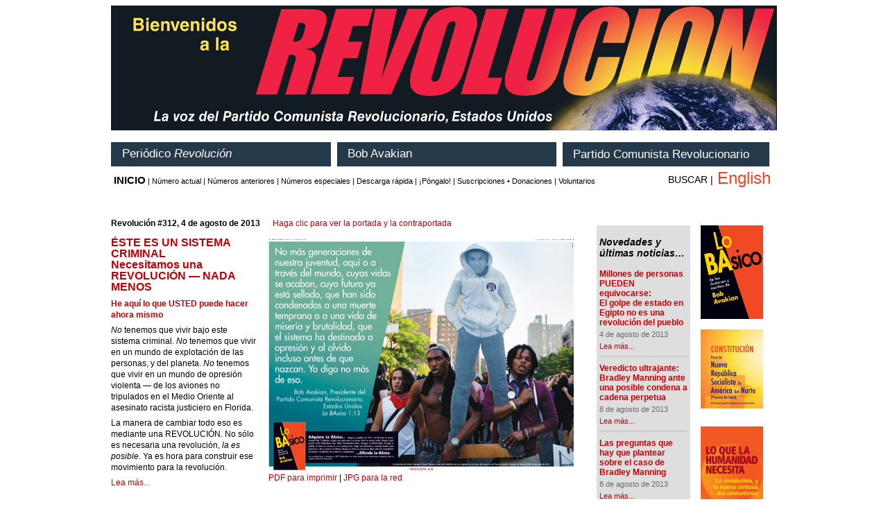

--- FILE ---
content_type: text/html
request_url: https://revcom.us/revolucion/numero-actual312-es.html
body_size: 6734
content:
<!DOCTYPE html PUBLIC "-//W3C//DTD XHTML 1.0 Transitional//EN" "http://www.w3.org/TR/xhtml1/DTD/xhtml1-transitional.dtd">
<html xmlns="http://www.w3.org/1999/xhtml">
<head>
<meta http-equiv="Content-Type" content="text/html; charset=UTF-8" />
<title>Revolución revcom.us</title>

<link href="../static/css2012/basic-page.css" rel="stylesheet" type="text/css" />

<link href="../static/css2012/revolution-portal.css" rel="stylesheet" type="text/css" media="all" />
</head>

<body>
<div id="container">

<div id="banner"><iframe src="../static/iframes/banner-es.html" name="Revolution Banner" width="960" marginwidth="0" height="180" marginheight="0" scrolling="No" frameborder="0" id="Revolution Banner"></iframe></div>

<div id="nav-1"><iframe src="../static/iframes/nav-1-es.html" name="Navigation Level 1" width="960" marginwidth="0" height="62" marginheight="0" scrolling="No" frameborder="0"></iframe></div>

<div id="nav-2"><iframe src="../static/iframes/nav-2-revolution-es.html" name="Revolution secondary navigation" width="960" marginwidth="0" height="35" marginheight="0" scrolling="No" frameborder="0"></iframe></div>

<div id="maincontent">



  <div id="Issue-date"><strong>Revolución #312, 4 de agosto de 2013</strong>&nbsp;&nbsp;&nbsp;&nbsp;&nbsp;&nbsp;<a href="../revolucion/index.html">Haga clic para ver la portada y la contraportada</a></div>

  <div id="current-left-column-main">
  
  
<div class="current-section-block">

<div class="current-left-article-3-across">

    <h1 class="lead-article"><a href="../a/312/este-es-un-sistema-criminal-es.html">ÉSTE ES UN SISTEMA CRIMINAL<br />
Necesitamos una REVOLUCIÓN — NADA MENOS</a></h1>
<p><strong><a href="../a/312/este-es-un-sistema-criminal-es.html">He aquí lo que USTED puede hacer ahora mismo</a></strong></p>
<p><em>No</em> tenemos que vivir bajo este sistema criminal. <em>No </em>tenemos que vivir en un mundo de explotación de las personas, y  del planeta. <em>No</em> tenemos que vivir en  un mundo de opresión violenta — de los aviones no tripulados en el Medio  Oriente al asesinato racista justiciero en Florida.</p>
<p>La manera de cambiar todo eso es mediante una REVOLUCIÓN. No sólo es necesaria una revolución, <em>la es posible</em>. Ya es hora para construir  ese movimiento para la revolución.</p>
    <p><a href="../a/312/este-es-un-sistema-criminal-es.html">Lea m&aacute;s...</a></p>
    
    <hr size="1" noshade="noshade" color="#CCCCCC" style="margin-top:16px; margin-bottom:16px;" />
    
<h1 class="lead-article"><a href="../a/312/la-huelga-de-hambre-de-los-presos-entra-a-su-4-semana-es.html">La huelga de hambre de los presos entra a su 4ª semana</a></h1>
    <h1 class="level-2-article"><a href="../a/312/la-huelga-de-hambre-de-los-presos-entra-a-su-4-semana-es.html">Este sistema de tortura mató a Billy "Güero" Sell</a></h1>
    <p>El 8 de julio, la huelga de hambre de presos más grande en la historia  de California comenzó y más de 30.000 en 22 de las 33 prisiones del estado  rechazaban la comida. Ahora, al entrar a su 4ª semana, cientos de presos siguen  en huelga de hambre, luchando valientemente por el fin del aislamiento  indefinido y otros abusos crueles e inhumanos.</p>
    <p><a href="../a/312/la-huelga-de-hambre-de-los-presos-entra-a-su-4-semana-es.html">Lea m&aacute;s...</a></p>
    <hr size="1" noshade="noshade" color="#CCCCCC" style="margin-top:16px; margin-bottom:16px;" />
<img src="../i/312/PrisHungerStrike-LA-7-26-220.jpg" width="200" />
<h1 class="lead-article"><a href="../a/312/a-forjar-apoyo-por-toda-la-sociedad-para-la-huelga-de-hambre-de-los-presos-es.html">A forjar apoyo por toda la sociedad para la huelga de hambre de los presos</a></h1>
    <p><a href="../a/312/a-forjar-apoyo-por-toda-la-sociedad-para-la-huelga-de-hambre-de-los-presos-es.html">Lea m&aacute;s...</a></p>
    <hr size="1" noshade="noshade" color="#CCCCCC" style="margin-top:16px; margin-bottom:16px;" />
<p><img src="../i/312/312manningPostable-220-es.jpg" width="210" /></p>

<p>A color:
<a href="../i/312/312manningPostable-color-es.pdf" target="_blank">PDF para imprimir</a> | 
<a href="../i/312/312manningPostable-color-full-es.jpg" target="_blank">JPG para la red</a><br />
B/N:
<a href="../i/312/312manningPostable-es.pdf" target="_blank">PDF para imprimir</a> | 
<a href="../i/312/312manningPostable-full-es.jpg" target="_blank">JPG para la red</a></p>
    
    <hr size="1" noshade="noshade" color="#CCCCCC" style="margin-top:16px; margin-bottom:16px;" />
    
<h1 class="lead-article"><a href="../a/312/tres-duras-lecciones-extraidas-de-los-comentarios-de-la-jurada-b29-es.html">Tres duras lecciones extraídas de los comentarios de la jurada B29</a></h1>
    <p>Esta semana la jurada "B29" del juicio de George Zimmerman apareció en la televisión y dijo lo que millones de personas ya sabían: "George Zimmerman salió impune tras cometer un asesinato".</p>
    <p><a href="../a/312/tres-duras-lecciones-extraidas-de-los-comentarios-de-la-jurada-b29-es.html">Lea m&aacute;s...</a></p>
</div>




<div class="current-left3col-lead-article-2col-right">
   <p><a href="../i/312/312p08-09BAsics113-es.pdf"><img src="../i/312/312p08-09BAsics113-440-es.jpg" alt="" width="440" height="338" /></a><br />
         <a href="../i/312/312p08-09BAsics113-es.pdf">PDF para imprimir</a> | <a href="../i/312/312p08-09BAsics113-full-es.jpg">JPG para la red</a></p>
       </div>

<div class="current-left3col-lead-article-2col-right" style="margin-bottom:18px;">
  
  <div style="background-color:#ED1B2F; margin-bottom:0px; margin-top:30px; padding:4px; padding-left:16px;">
    <p style="font-size:26px; padding-top:3px;">BA EN TODAS PARTES</p>
  </div>
    <div style="background-color:#f5ecec; margin-bottom:0px; margin-top:0px; padding:8px 8px 0px 8px;">

    <h1 class="lead-article"><a href="../a/312/este-es-el-momento-de-acelerar-la-campana-ba-en-todas-partes-es.html">Éste es el momento de acelerar la campaña BA en Todas Partes</a></h1>
    <h1 class="level-2-article"><em><a href="../a/312/este-es-el-momento-de-acelerar-la-campana-ba-en-todas-partes-es.html">Calienten los motores para las Giras de la Furgoneta </a></em><a href="../a/312/este-es-el-momento-de-acelerar-la-campana-ba-en-todas-partes-es.html">¡Revolución — Nada Menos! <em>en agosto</em></a><em></em></h1>
    <p>Llamen a los voluntarios. Reserven las furgonetas. Alisten el equipo de proyección y sonido para llegar a cientos y miles de personas. Calienten los motores para la segunda semana de las Giras de la Furgoneta ¡Revolución — Nada Menos! del Verano de 2013 para retomar el camino para este momento coyuntural en que la gente tiene nuevas ganas de escuchar la música de la revolución.</p>
    <p><a href="../a/312/este-es-el-momento-de-acelerar-la-campana-ba-en-todas-partes-es.html">Lea m&aacute;s...</a></p>
    </div>

</div>

<div style="width:460px; float:left; margin-left:0px;">
<div class="current-center-article-3-across">

    <h1 class="lead-article"><a href="../a/312/ya-arranco-el-viaje-por-la-libertad-pro-derecho-al-aborto-es.html">¡Ya arrancó el Viaje por la Libertad Pro Derecho al Aborto!</a></h1>
    <p>Después mítines de despedida en Nueva York y San  Francisco el 23 de julio, las y los Viajeros por la Libertad se pusieron en  camino por un mes, para difundir su mensaje por todo Estados Unidos: &quot;¡El  aborto a solicitud y sin disculpas!&quot;</p>
    <p><a href="../a/312/ya-arranco-el-viaje-por-la-libertad-pro-derecho-al-aborto-es.html">Lea m&aacute;s...</a></p>
    <p><img src="../movement-for-revolution/stop-patriarchy/img/NYC-kickoff-july23_DSC0023.jpg" width="200" /></p></div>
    
    
    <div class="current-right-article-3-across">
    <h1 class="kicker-level-1" style="margin-top:0px;"><a href="../a/312/a-anular-los-cargos-contra-noche-diaz-y-jamel-mims-es.html">Fuera las manos del Club Revolución-Nueva York</a></h1>
    <h1 class="lead-article"><a href="../a/312/a-anular-los-cargos-contra-noche-diaz-y-jamel-mims-es.html">¡A anular los cargos contra Noche Díaz y Jamel Mims!</a></h1>
    <p>&quot;Noche&quot; Díaz y Jamel Mims, activistas  de la Red Parar la Encarcelación en Masa y miembros del Club Revolución-Nueva  York, fueron arrestados en Harlem el sábado 27 de julio. Noche, Jamel y otros  revolucionarios lidereaban un mitin de agravios y protesta en frente del  edificio del gobierno estatal en Harlem contra la escandalosa absolución de  George Zimmerman por el asesinato de Trayvon Martin.</p>
    <p><a href="../a/312/a-anular-los-cargos-contra-noche-diaz-y-jamel-mims-es.html">Lea m&aacute;s...</a></p>
    </div>
    
    <div class="clearfix"></div>
    
    <hr size="1" noshade="noshade" color="#CCCCCC" style="margin-top:20px; margin-bottom:20px;" />
</div>

<div class="current-center-article-3-across">

 
    
        
<h1 class="lead-article"><a href="../a/312/encarcelan-de-nuevo-al-revolucionario-gregory-koger-es.html">Encarcelan de nuevo al revolucionario Gregory Koger</a></h1>
    <p><strong><a href="../a/312/encarcelan-de-nuevo-al-revolucionario-gregory-koger-es.html">Fallo secreto de jueza sale a la luz</a></strong></p>
    <p class="itemdate"><strong>Actualizado 4/8/2013</strong></p>
    <p>El 23 de julio sacaron del tribunal a Gregory Koger, comunista revolucionario y ex-prisionero, y lo metieron a la Cárcel del Condado de Cook en Chicago para servir el resto de una sentencia de 300 días.</p>
    <p><a href="../a/312/encarcelan-de-nuevo-al-revolucionario-gregory-koger-es.html">Lea m&aacute;s...</a></p>
  
</div>

<div class="current-right-article-3-across"><img src="../i/312/gregory-koger-speaking.jpg" width="195" height="401" />

</div>
<div style="width:440px; float:left; margin-left:0px; padding-left:12px;">
    <hr size="1" noshade="noshade" color="#CCCCCC" style="margin-top:30px; margin-bottom:20px;" />

  <h1 class="kicker-level-1"><a href="../a/312/obama-sobre-trayvon-martin-admitir-el-dolor-a-fin-de-defender-la-opresion-es.html">La respuesta de Obama al veredicto sobre Trayvon Martin</a></h1>
  <h1 class="lead-article"><a href="../a/312/obama-sobre-trayvon-martin-admitir-el-dolor-a-fin-de-defender-la-opresion-es.html">Admitir el &quot;dolor&quot; a fin de defender la opresión</a></h1>

    <p><a href="../a/312/obama-sobre-trayvon-martin-admitir-el-dolor-a-fin-de-defender-la-opresion-es.html">Lea m&aacute;s...</a></p>

</div>

</div>    

  
  <div class="clearfix"></div>
  <div class="current-section-block" style="background-color:#80a7c3; margin-bottom:16px; margin-top:24px;"> 
    <h1 class="lead-article" ><strong>&nbsp;&nbsp;Además, en este número...</strong></h1>
     </div> 
    
  

<div class="current-section-block">
  <div class="current-left-article-3-across">
  
    <h1 class="level-2-article"><a href="../a/312/aplausos-para-cornel-west-tenemos-que-apoyarlo-y-defenderlo-es.html">Aplausos para Cornel West: TENEMOS QUE APOYARLO Y DEFENDERLO</a></h1>
    <p>Al responder al discurso de Barack Obama del 19 de julio sobre el veredicto que dejó en libertad al asesino de Trayvon Martin, Cornel West dijo, en el programa radial Democracy Now! que Obama es un "George Zimmerman global".</p>
<p><a href="../a/312/aplausos-para-cornel-west-tenemos-que-apoyarlo-y-defenderlo-es.html">Lea m&aacute;s...</a></p>

  </div>
  
  <div class="current-center-article-3-across">
  
    <h1 class="level-2-article"><a href="../a/312/estados-unidos-al-mundo-que-nos-entreguen-snowden-o-van-a-ver-es.html">"Estados Unidos al mundo: ¡Que nos entreguen Edward Snowden… o van a ver!</a></h1>
<p><a href="../a/312/estados-unidos-al-mundo-que-nos-entreguen-snowden-o-van-a-ver-es.html">Lea m&aacute;s...</a></p>
    <hr align="center" width="120" noshade="noshade" />

  
    <h1 class="level-2-article"><a href="../a/312/zimmerman-pudo-asesinar-impunemente-a-marissa-alexander-la-condenaron-a-20-anos-de-prision-es.html">Zimmerman pudo asesinar impunemente…
A Marissa Alexander la condenaron a 20 años de prisión</a></h1>
    <p>Marissa Alexander, una mujer negra de 32 años de edad, fue arrestada en 2010 en Jacksonville, Florida, a raíz de disparar un tiro de advertencia contra la pared de su casa para detener un ataque</p>
<p><a href="../a/312/zimmerman-pudo-asesinar-impunemente-a-marissa-alexander-la-condenaron-a-20-anos-de-prision-es.html">Lea m&aacute;s...</a></p>
  </div>
  
  
  <div class="current-right-article-3-across">
  
  
    <h1 class="level-2-article"><a href="../a/312/un-sistema-de-opresion-que-funciona-tal-como-siempre-ha-funcionado-es.html">Un sistema de opresión que funciona tal como siempre ha funcionado</a></h1>
    <p>En los tiempos de la esclavitud, los amos de esclavos contrataban a "blancos comunes y corrientes" para rondas esclavistas que recorrían los caminos y senderos, los campos y bosques.</p>
<p><a href="../a/312/un-sistema-de-opresion-que-funciona-tal-como-siempre-ha-funcionado-es.html">Lea m&aacute;s...</a></p>
  </div>
</div>
        

    <div class="clearfix"></div>
    
</div>
  
  
  

<div id="current-right-column-main">

  <div id="current-right-column-new-articles" style="padding-bottom:50px; margin-bottom:-50px;">
 
 
    <h1 class="new">Novedades y últimas noticias…</h1>
     





   <h1 class="level-2-article" style="margin-top:9px;margin-bottom:0px;"><a href="../a/312/millones-de-personas-pueden-equivocarse-es.html">Millones de personas PUEDEN equivocarse:<br />
El golpe de estado en Egipto no es una revolución del pueblo</a></h1>
   <p class="itemdate" style="margin-bottom:0px;">4 de agosto de 2013</p>
   <p style="margin-bottom:0px;"><a href="../a/312/millones-de-personas-pueden-equivocarse-es.html">Lea m&aacute;s...</a></p>
   
   <hr noshade="noshade" color="#CCCCCC" />




   <h1 class="level-2-article" style="margin-top:9px;margin-bottom:0px;"><a href="../a/312/veredicto-ultrajante-bradley-manning-ante-una-posible-condena-a-cadena-perpetua-es.html">Veredicto ultrajante: Bradley Manning ante una posible condena a cadena perpetua</a></h1>
   <p class="itemdate" style="margin-bottom:0px;">8 de agosto de 2013</p>
   <p style="margin-bottom:0px;"><a href="../a/312/veredicto-ultrajante-bradley-manning-ante-una-posible-condena-a-cadena-perpetua-es.html">Lea m&aacute;s...</a></p>
   
   <hr noshade="noshade" color="#CCCCCC"  />



   <h1 class="level-2-article" style="margin-top:9px;margin-bottom:0px;"><a href="../a/312/las-preguntas-que-hay-que-plantear-sobre-el-caso-de-bradley-manning-es.html">Las preguntas que hay que plantear sobre el caso de Bradley Manning</a></h1>
   <p class="itemdate" style="margin-bottom:0px;">8 de agosto de 2013</p>
   <p style="margin-bottom:0px;"><a href="../a/312/las-preguntas-que-hay-que-plantear-sobre-el-caso-de-bradley-manning-es.html">Lea m&aacute;s...</a></p>
   
   <hr noshade="noshade" color="#CCCCCC"  />




   <h1 class="level-2-article" style="margin-bottom:0px;"><a href="../a/312/construyendo-apoyo-para-los-presos-en-huelga-de-hambre-en-california-es.html">Construyendo apoyo para los presos en huelga de hambre en California…<br />
¡Urge ya un respaldo más amplio y profundo!</a></h1>
   <p class="itemdate" style="margin-top:0px;margin-bottom:0px;">4 de agosto de 2013</p>
   
   <hr noshade="noshade" color="#CCCCCC" style="margin-top:6px; margin-bottom:6px;" />




   <h1 class="level-2-article" style="margin-bottom:0px;"><a href="../a/312/una-actualizacion-de-los-presos-de-pelican-bay-es.html"><em><strong>Una actualización de los presos de Pelican Bay:</strong></em> <strong>"Júntese con nosotros en nuestra lucha"</strong></a></h1>
   <p class="itemdate" style="margin-top:0px;margin-bottom:0px;">4 de agosto de 2013</p>
   
   <hr noshade="noshade" color="#CCCCCC" style="margin-top:6px; margin-bottom:6px;" />




   <h1 class="kicker-level-2" style="margin-top:0px;margin-bottom:0px;"><em>Cartas de presos:</em></h1>
   <p class="itemdate" style="margin-top:0px;margin-bottom:0px;">4 de agosto de 2013</p>
   <p style="margin-bottom:0px;">&mdash;<a href="../a/312/acabamos-de-empezar-la-huelga-de-hambre-es-un-viaje-precioso-absolutamente-es.html"><strong>"Acabamos de empezar la huelga de hambre… es un viaje precioso, absolutamente"</strong></a></p>
   <p style="margin-bottom:0px;">&mdash;<a href="../a/312/de-un-huelguista-de-hambre-ya-no-vamos-a-permanecer-en-silencio-ante-esta-tortura-es.html"><strong>De un huelguista de hambre:
"Ya no vamos a permanecer en silencio ante esta tortura"</strong></a></p>
   <p style="margin-bottom:0px;">&mdash;<a href="../a/312/de-un-preso-de-la-shu-de-pelican-bay-dia-nueve-y-todavia-fuerte-es.html"><em><strong>De un preso de la SHU de Pelican Bay:</strong></em><strong>
Día nueve y todavía fuerte</strong></a></p>
   
   <hr noshade="noshade" color="#CCCCCC" style="margin-top:6px; margin-bottom:6px;" />




   <h1 class="level-2-article" style="margin-bottom:0px;"><a href="../a/312/mitines-de-despedida-para-el-viaje-por-la-libertad-pro-derecho-al-aborto-es.html">Mítines de despedida para el Viaje por la Libertad Pro Derecho al Aborto, Nueva York y San Francisco</a></h1>
   <p class="itemdate" style="margin-top:0px;margin-bottom:0px;">4 de agosto de 2013</p>
   
   <hr noshade="noshade" color="#CCCCCC" style="margin-top:6px; margin-bottom:6px;" />




   <h1 class="level-2-article" style="margin-bottom:0px;"><a href="../a/312/ningun-dios-de-fantasia-ha-puesto-fin-ni-pondra-fin-a-la-opresion-es.html">Ningún dios de fantasía ha puesto fin ni pondrá fin a la opresión</a></h1>
   <p class="itemdate" style="margin-top:0px;margin-bottom:0px;">4 de agosto de 2013</p>
   
   <hr noshade="noshade" color="#CCCCCC" style="margin-top:6px; margin-bottom:6px;" />




   <h1 class="level-2-article" style="margin-bottom:0px;"><a href="../a/312/cuatro-puntos-para-bill-mckibben-es.html">Cuatro puntos para Bill McKibben</a></h1>
   <p class="itemdate" style="margin-top:0px;margin-bottom:0px;">4 de agosto de 2013</p>
   
   <hr noshade="noshade" color="#CCCCCC" style="margin-top:6px; margin-bottom:6px;" />




   <h1 class="kicker-level-2" style="margin-top:0px;margin-bottom:0px;"><a href="../a/312/dos-enfoques-diferentes-dos-epistemologias-diferentes-dos-mundos-diferentes-es.html"><em>Carta de un lector:</em></a></h1>
   <h1 class="level-2-article" style="margin-bottom:0px;"><a href="../a/312/dos-enfoques-diferentes-dos-epistemologias-diferentes-dos-mundos-diferentes-es.html">Dos enfoques diferentes, dos epistemologías diferentes — Dos mundos diferentes</a></h1>
   <p class="itemdate" style="margin-top:0px;margin-bottom:0px;">4 de agosto de 2013</p>
   
   <hr noshade="noshade" color="#CCCCCC" style="margin-top:6px; margin-bottom:6px;" />




   <h1 class="kicker-level-2" style="margin-top:0px;margin-bottom:0px;"><a href="../a/312/hay-una-sacudida-que-es-nuestra-responsabilidad-ahora-es.html"><em>Carta de un lector</em></a></h1>
   <h1 class="level-2-article" style="margin-bottom:0px;"><a href="../a/312/hay-una-sacudida-que-es-nuestra-responsabilidad-ahora-es.html">¡Hay una sacudida! ¿Qué es nuestra responsabilidad ahora?</a></h1>
   <p class="itemdate" style="margin-top:0px;margin-bottom:0px;">4 de agosto de 2013</p>
   
   <hr noshade="noshade" color="#CCCCCC" style="margin-top:6px; margin-bottom:6px;" />




   <h1 class="kicker-level-2" style="margin-top:0px;margin-bottom:0px;"><a href="../a/312/kanye-west-necesita-aprender-la-diferencia-entre-el-grito-de-rebelion-del-esclavo-es.html"><em>Kanye West necesita aprender la diferencia entre el grito de rebelión del esclavo (sea del tipo nuevo o del viejo) y la rabia de frustración del aspirante a nuevo amo de esclavos</em></a></h1>
   <h1 class="level-2-article" style="margin-bottom:0px;"><a href="../a/312/kanye-west-necesita-aprender-la-diferencia-entre-el-grito-de-rebelion-del-esclavo-es.html">O, POR QUÉ NO SE PUEDE ROMPER TODAS LAS CADENAS MENOS UNA</a></h1>
   <p class="itemdate" style="margin-top:0px;margin-bottom:0px;">4 de agosto de 2013</p>
   
   <hr noshade="noshade" color="#CCCCCC" style="margin-top:6px; margin-bottom:6px;" />




   <h1 class="kicker-level-2" style="margin-top:0px;margin-bottom:0px;"><a href="../a/312/masacres-en-el-corazon-de-la-guerra-contra-el-terror-de-los-estados-unidos-es.html"><em>Masacres en el corazón de "la guerra contra el terror" de los Estados Unidos:</em></a></h1>
   <h1 class="level-2-article" style="margin-bottom:0px;"><a href="../a/312/masacres-en-el-corazon-de-la-guerra-contra-el-terror-de-los-estados-unidos-es.html">"Crímenes de guerra, crímenes contra la humanidad…… cosas de las cuales ninguna persona puede recuperarse…"</a></h1>
   <p class="itemdate" style="margin-top:0px;margin-bottom:0px;">4 de agosto de 2013</p>
   
   <hr noshade="noshade" color="#CCCCCC" style="margin-top:12px; margin-bottom:12px;" />




 
      
    <div style="background-color:#F5F7F3; padding:4px; margin-bottom:8px; margin-top:30px;">  
      <h1 class="lead-article" style="margin-top:0px;">Para leer las últimas noticias de BA en Todas Partes, acceda a revcom.us (en español) y al <a href="../movement-for-revolution/BAE/index.html">portal de la campaña</a> (en inglés).</h1>
</div>
    <div style="background-color:#F5F7F3; padding:4px; margin-top:24px;">  
      <h1 class="lead-article" style="margin-top:0px;">Otros artículos en torno al caso de Trayvon Martin: <a href="numero-actual310-es.html">#310</a>, <a href="numero-actual310extra-es.html">#310 EXTRA</a> y <a href="numero-actual311-es.html">#311</a></h1>
    </div>
   <p style="margin-bottom:0px;">&nbsp;</p>


 <h1 class="level-2-article" style="margin-bottom:0px; margin-top:6px;"><a href="../librosrev/index.html">Enchúfate con la revolución</a></h1>
      <p style="margin-bottom:0px; margin-top:0px;">Actividades de Libros Revolución<br />
        <a href="../librosrev/index.html">Lea más…</a>  </p>
  </div>
  <div id="current-right-column-includes">
  
  
  
<iframe src="../static/iframes/feature1-es.html" width="100" marginwidth="0" height="150" marginheight="0" align="middle" scrolling="No" frameborder="0" id="Lo BAsico"></iframe>
  
<iframe src="../static/features/socialist-constitution-es.html" width="100" marginwidth="0" height="140" marginheight="0" align="middle" scrolling="no" frameborder="0"></iframe>  
     
<iframe src="../static/features/what-humanity-needs-es.html" width="100" marginwidth="0" height="150" marginheight="0" align="middle" scrolling="no" frameborder="0"></iframe>  
     
<iframe src="../static/features/strategy-statement-es.html" width="100" marginwidth="0" height="150" marginheight="0" align="middle" scrolling="no" frameborder="0"></iframe>  
     
<iframe src="../static/features/declaration-es.html" width="100" marginwidth="0" height="150" marginheight="0" align="middle" scrolling="no" frameborder="0"></iframe>  
     
     
        <div class="current-issue-rightcol-box">
    <p><strong><a href="suscripciones-donaciones-en.html">Peri&oacute;dico<br />
<em>Revolución</em><br />
Suscríbase<br />
Done</a></strong> </p>
  </div>  

     
     <div class="current-issue-rightcol-box" style="margin-top:20px;">
    <p><strong><a href="../quick/312es.php">Descarga del número completo</a></strong> </p>
  </div>  
  
  </div>

  </div>






  

</div>
<div class="clearfix"></div>
<div id="footer"><iframe src="../static/iframes/page-footer-es.html" name="Footer" width="960" marginwidth="0" height="60" marginheight="0" scrolling="No" frameborder="0" id="Footer"></iframe></div>
<br />
</div>
</body>
</html>


--- FILE ---
content_type: text/html
request_url: https://revcom.us/static/iframes/banner-es.html
body_size: -81
content:
<!DOCTYPE html PUBLIC "-//W3C//DTD XHTML 1.0 Transitional//EN" "http://www.w3.org/TR/xhtml1/DTD/xhtml1-transitional.dtd">
<html xmlns="http://www.w3.org/1999/xhtml">
<head>
<meta http-equiv="Content-Type" content="text/html; charset=UTF-8" />
<title>Revolution Banner</title>
</head>

<body>

<div align="center"><a href="../../home-s.htm" target="_top"><img src="../images2012/revolution-banner-es.jpg" width="960" alt="Revolution Banner" /></a></div>
</body>
</html>


--- FILE ---
content_type: text/html
request_url: https://revcom.us/static/iframes/nav-1-es.html
body_size: 847
content:
<!DOCTYPE html PUBLIC "-//W3C//DTD XHTML 1.0 Transitional//EN" "http://www.w3.org/TR/xhtml1/DTD/xhtml1-transitional.dtd">
<html xmlns="http://www.w3.org/1999/xhtml">
<head>
<meta http-equiv="Content-Type" content="text/html; charset=UTF-8" />
<title>Untitled Document</title>

<link href="../css2012/i-frame.css" rel="stylesheet" type="text/css" />

<style>
body {
	font-family: Helvetica, Arial, Verdana, Geneva, sans-serif;
	font-size: 14px;
}
#home-drop-down-menu {
	clear:both;
	width: 90%;
	height:50px;
	margin-left:auto;
	margin-right:auto;
	margin-bottom:20px;
	margin-top:0px;
}
.donatemenu {
	width:80px;
	float:left;
	margin-left:40px;
	margin-top:20px;
}
#guideto {
	position:absolute;
	top:10px;
	right:10px;
	width:80px;
	z-index:3005;
}
#searchlink {
	position:absolute;
	top:140px;
	right:20px;
	z-index:3005;
}
.dropmenu {
	position:relative;
	width:32%;
	margin-right:.5%;
	height:32px;
	background-color:#243A4B;
	display:inline-block;
	vertical-align:bottom;
}
.dropmenushort {
	width:32%;
}
.dropmenurcp {
	width:32%;
}
.dropmenuwycd {
	width:32%;
}
.dropmenuhome {
	width:6%;
}
.dropmenu p {
	padding:0 0 0 5%;
	margin:0;
	font-size:1em;
	color:white;
}
.dropmenucontent a:link {
	color:black;
	text-decoration:none;
}
.dropmenucontent a:visited {
	color:black;
	text-decoration:none;
}
.dropmenucontent a:hover {
	color:black;
	text-decoration:underline;
}
.dropmenucontent a:active {
	color:black;
	text-decoration:underline;
}


.dropmenucontent {
    display: none;
	width:100%;
	top:32px;
    position: absolute;
    background-color: #f9f9f9;
	border:1px solid black;
	padding:0 2%;
    z-index: 3001;
}
.dropmenu:hover .dropmenucontent {
    display: block;
}
ul.droplist {
	list-style:none;
	padding:0;
	margin:5px;
}
ul.droplist li {
/*	border-top:1px solid black;*/
	margin:0;
	padding:5px 2%;
	font-size:.9em;
}
ul.droplist li:first-child {
	border: none;
	padding:0 2% 5px;
}


	#searchlink {
		top:120px;
	}
	.dropmenu {
		width:33%;
		height:35px;
		margin-top:5px;
	}
	.dropmenushort {
		width:23%;
	}
	.dropmenu p {
		font-size:1.2em;
	}
	.dropmenuhome {
		display:none;
	}
	.dropmenurcp {
		width:31%;
	}
	.dropmenuwycd {
		width:32%;
	}
	.dropmenu:hover .dropmenucontent {
    	display: none;
	}

#outerbanner {
		position:absolute;
}

</style>

</head>

<body STYLE="background-color:transparent;">
<div STYLE="background-color:transparent;">

   
            		<div class="dropmenu"><!-- newspaper -->
                		<p style="margin-top:7px; cursor:default;"><a href="/revolucion/numero-actual-es.html?1" target="_top" style="color:white;">Periódico <em>Revolución</em></a></p>
                 	</div>
                 
            		<div class="dropmenu"><!-- ba -->
                		<p style="margin-top:7px; cursor:default;"><a href="/avakian-es/index.html" target="_top" style="color:white;">Bob Avakian</a></p>
                 	</div>
                 
            		<div class="dropmenu dropmenurcp"><!-- rcp -->
                		<p style="margin-top:8px; cursor:default;"><a href="/pcr/index.html" target="_top" style="color:white;">Partido Comunista Revolucionario</a></p>
                 	</div>
                 


</div>


</body>
</html>


--- FILE ---
content_type: text/html
request_url: https://revcom.us/static/iframes/nav-2-revolution-es.html
body_size: 392
content:
<!DOCTYPE html PUBLIC "-//W3C//DTD XHTML 1.0 Transitional//EN" "http://www.w3.org/TR/xhtml1/DTD/xhtml1-transitional.dtd">
<html xmlns="http://www.w3.org/1999/xhtml">
<head>
<meta http-equiv="Content-Type" content="text/html; charset=UTF-8" />
<meta name="viewport" content="width=device-width, initial-scale=1" />
<title>Untitled Document</title>

<link href="../css2012/i-frame.css" rel="stylesheet" type="text/css" />
<style type="text/css">
#body {
	-webkit-text-size-adjust:100%;
}
</style>
</head>



<body STYLE="background-color:transparent;">
<div style="display:block">
<div class="nav-level2-home"><a href="../../home-s.htm" target="_top">INICIO</a></div>

<div class="nav-level2-pages"><!-- &nbsp;|&nbsp;<a href="../../revolution/index.html" target="_top">Newspaper Home</a>-->&nbsp;|&nbsp;<a href="../../revolucion/numero-actual-es.html" target="_top">Número actual</a>&nbsp;|&nbsp;<a href="../../numeros-anteriores/index.html" target="_top">Números anteriores</a>&nbsp;|&nbsp;<a href="../../revolucion/numeros-especiales-es.html" target="_top">Números especiales</a>&nbsp;|&nbsp;<a href="../../quick/descarga-rapida-es.htm" target="_top">Descarga rápida</a>&nbsp;|&nbsp;<a href="../../revolucion/pongalo-es.html" target="_top">¡Póngalo!</a>&nbsp;|&nbsp;<a href="../../revolucion/suscripciones-donaciones-en.html" target="_top">Suscripciones • Donaciones</a> | <a href="../../revolucion/voluntarios-es.html" target="_top">Voluntarios</a></div>

<div class="nav-level2-lang"><a href="../../index.html" target="_top">English</a></div>

<div class="nav-level2-search"><a href="../../search-es.html" target="_top">BUSCAR |</a></div>
</div>
</body>
</html>


--- FILE ---
content_type: text/html
request_url: https://revcom.us/static/iframes/feature1-es.html
body_size: -71
content:
<!DOCTYPE html PUBLIC "-//W3C//DTD XHTML 1.0 Transitional//EN" "http://www.w3.org/TR/xhtml1/DTD/xhtml1-transitional.dtd">
<html xmlns="http://www.w3.org/1999/xhtml">
<head>
<meta http-equiv="Content-Type" content="text/html; charset=UTF-8" />
<title>Untitled Document</title>


<link href="../css2012/i-frame.css" rel="stylesheet" type="text/css" />
</head>

<body>
<div align="right"> <a href="../../avakian/About-Basics-es.html" target="_top"><img src="../../avakian/BAsics/img/SPBAsicsFrontCoverPalmCard.jpg" width="90" alt="Lo BAsico" title="Lo BAsico" class="feature-box" /></a></div>

</body>
</html>


--- FILE ---
content_type: text/html
request_url: https://revcom.us/static/features/socialist-constitution-es.html
body_size: 59
content:
<!DOCTYPE html PUBLIC "-//W3C//DTD XHTML 1.0 Transitional//EN" "http://www.w3.org/TR/xhtml1/DTD/xhtml1-transitional.dtd">
<html xmlns="http://www.w3.org/1999/xhtml">
<head>
<meta http-equiv="Content-Type" content="text/html; charset=UTF-8" />
<title>Untitled Document</title>


<link href="../css2012/i-frame.css" rel="stylesheet" type="text/css" />
</head>

<body>
<div align="right"> <a href="../../constitucionsocialista/index.html" target="_top"><img src="socialist-constitution-180-es.jpg" alt="CONSTITUCIÓN Para La Nueva República Socialista En América Del Norte (Proyecto De Texto) Del Partido Comunista Revolucionario, Estados Unidos" width="90" border="0" class="feature-box" title="CONSTITUCIÓN Para La Nueva República Socialista En América Del Norte (Proyecto De Texto) Del Partido Comunista Revolucionario, Estados Unidos" /></a></div>

</body>
</html>


--- FILE ---
content_type: text/html
request_url: https://revcom.us/static/features/what-humanity-needs-es.html
body_size: 31
content:
<!DOCTYPE html PUBLIC "-//W3C//DTD XHTML 1.0 Transitional//EN" "http://www.w3.org/TR/xhtml1/DTD/xhtml1-transitional.dtd">
<html xmlns="http://www.w3.org/1999/xhtml">
<head>
<meta http-equiv="Content-Type" content="text/html; charset=UTF-8" />
<title>Untitled Document</title>


<link href="../css2012/i-frame.css" rel="stylesheet" type="text/css" />
</head>

<body>
<div align="right"><a href="../../avakian/what-humanity-needs/entrevista-es.pdf" target="_top"><img src="what-humanity-needs_COVER-100-es.jpg" width="90" alt="Lo que la humanidad necesita: Revolución, y la nueva síntesis del comunismo, Una entrevista a Bob Avakian, por A. Brooks" title="Lo que la humanidad necesita: Revolución, y la nueva síntesis del comunismo, Una entrevista a Bob Avakian, por A. Brooks" class="feature-box" /></a></div>

</body>
</html>


--- FILE ---
content_type: text/html
request_url: https://revcom.us/static/features/strategy-statement-es.html
body_size: 42
content:
<!DOCTYPE html PUBLIC "-//W3C//DTD XHTML 1.0 Transitional//EN" "http://www.w3.org/TR/xhtml1/DTD/xhtml1-transitional.dtd">
<html xmlns="http://www.w3.org/1999/xhtml">
<head>
<meta http-equiv="Content-Type" content="text/html; charset=UTF-8" />
<title>Untitled Document</title>


<link href="../css2012/i-frame.css" rel="stylesheet" type="text/css" />
</head>

<body>
<div align="right"><a href="../../a/224online/Statement-on-strategy-es.html" target="_blank"><img src="strategy-es.jpg" width="90" alt="Una declaración del Partido Comunista Revolucionario - SOBRE LA ESTRATEGIA PARA LA REVOLUCIÓN" title="Una declaración del Partido Comunista Revolucionario - SOBRE LA ESTRATEGIA PARA LA REVOLUCIÓN" class="feature-box" /></a></div>

</body>
</html>


--- FILE ---
content_type: text/html
request_url: https://revcom.us/static/features/declaration-es.html
body_size: 2
content:
<!DOCTYPE html PUBLIC "-//W3C//DTD XHTML 1.0 Transitional//EN" "http://www.w3.org/TR/xhtml1/DTD/xhtml1-transitional.dtd">
<html xmlns="http://www.w3.org/1999/xhtml">
<head>
<meta http-equiv="Content-Type" content="text/html; charset=UTF-8" />
<title>Untitled Document</title>


<link href="../css2012/i-frame.css" rel="stylesheet" type="text/css" />
</head>

<body>
<div align="right"><a href="../../a/158/Declaration-es.html" target="_top"><img src="declaration-es.jpg" width="90" alt="UNA DECLARACIÓN: POR LA LIBERACIÓN DE LA MUJER Y POR LA EMANCIPACIÓN DE TODA LA HUMANIDAD" title="UNA DECLARACIÓN: POR LA LIBERACIÓN DE LA MUJER Y POR LA EMANCIPACIÓN DE TODA LA HUMANIDAD" class="feature-box" /></a></div>

</body>
</html>


--- FILE ---
content_type: text/css
request_url: https://revcom.us/static/css2012/revolution-portal.css
body_size: 2424
content:
@charset "UTF-8";
/* CSS Document */




/* This CSS is for all pages in the Revolution Newspaper portal */
#newspaper-landing-page-container {
	width:960px;
	margin: auto;
	background-color:#E3E7F4;
}

/* BEGIN STYLES FOR CURRENT ISSUE PAGE */


/* Style for Issue Number/Date for Current Issue page on Revolution portal. */
#Issue-date {
	font-family: Arial, Helvetica, sans-serif;
	font-size: 12px;
	line-height: normal;
	font-variant: normal;
	text-transform: none;
	clear: both;
	margin-top:40px;
	height: 10px;
	width: 960px;
}


/* This creates entire left column block for article listings on current issue page. */
#current-left-column-main {
	float: left;
	display: inline;
	width: 680px;
	margin-top: 10px;
	margin-right: 0px;
	margin-bottom: 0px;
	margin-left: 0px;
}
/* This creates entire right column block for new article listings and ads on current issue page. */
#current-right-column-main {
	float: left;
	display: inline;
	width: 240px;
	margin-left: 20px;
}

#current-right-column-new-articles {
	float:left;
	display: inline;
	width:127px;
	background-color:#DDDEDD;
	padding:4px;
	/* [disabled]padding-bottom:1200px; */
	/* [disabled]margin-bottom:-1200px; */
	overflow:hidden;
}
#current-right-column-includes {
	float:right;
	display: inline;
	width:100px;
}

/* this creates a section across the left column block with clearfix. */
.current-section-block {
	clear: both;
	float: left;
	display: inline;
	width: 680px;
	padding-top: 5px;
	padding-bottom: 5px;
}


/* Styles for left main column blocks divided into three columns */

/* Style for lead article, approx 1/3 of content column. */
.current-left3col-lead-article-1col-left {
	float: left;
	display: inline;
	width: 270px;
}

/* Style for lead article, approx 2/3 of content column. */
.current-left3col-lead-article-2col-right {
	float: left;
	display: inline;
	width: 444px;
	margin-left: 15px;
}

/* Style for lead article, approx 1/3 of content column. */
.current-left3col-lead-article-1col-right {
	float: left;
	display: inline;
	width: 212px;
	margin-left: 15px;
}

/* Style for lead article, approx 2/3 of content column. */
.current-left3col-lead-article-2col-left {
	float: left;
	display: inline;
	width: 444px;
	padding-right: 0px;
}

.current-left-article-3-across {
	float: left;
	display: inline;
	width: 212px;
}


.current-center-article-3-across {
	float: left;
	display: inline;
	width: 212px;
	padding-right: 0px;
	padding-left: 18px;
}
.current-right-article-3-across {
	float: left;
	display: inline;
	width: 212px;
	padding-left: 18px;
}

/* end left main column block styles */





/* Text styles for current issue page */

/* style for blurb text for lead articles */
#container #maincontent #current-left-column-main p {
	font-family: Arial, Helvetica, sans-serif;
	font-size: 12px;
	line-height: 16px;
	padding-top:0px;
	padding-bottom:0px;
	margin-top:3px;
	margin-bottom:6px;
}

#container #maincontent #current-left-column-main p.baquote {
	padding:10px;
	font-family:Arial, Helvetica, sans-serif;
	font-size:13px;
	line-height:16px;
	margin-top:0px;
	margin-bottom:12px;
}


/* Style for author byline for article blurbs on current issue page */
#container #maincontent #current-left-column-main .byline {
	font-family: "Times New Roman", Times, serif;
	font-size: 10pt;
	line-height: 14pt;
	margin-top:0px;
	margin-bottom:0px;
	padding-top:0px;
	padding-bottom:0px;
}

#container #maincontent h1.lead-article {
	font-family: Arial, Helvetica, sans-serif;
	font-size: 12pt;
	line-height: 12pt;
	margin-bottom:6pt;
	font-weight: bold;
	margin-top:2px;
}
#container #maincontent #current-left-column-main .current-section-block  img.centerfold {
	width: 390px;
}
#container #maincontent #current-left-column-main h1.level-2-article {
	font-family: Arial, Helvetica, sans-serif;
	font-size: 10pt;
	line-height: 10pt;
	margin-top:0pt;
	margin-bottom:6pt;
	padding-top:0pt;
	font-weight: bold;
}

#container #maincontent #current-right-column-main h1.level-2-article {
	font-family: Arial, Helvetica, sans-serif;
	font-size: 12px;
	line-height: 14px;
	margin-top:0px;
	margin-bottom:36px;
	padding-top:0px;
	font-weight: bold;
}

#container #maincontent #current-left-column-main .kicker-level-1 {
	font-family: Arial, Helvetica, sans-serif;
	font-size: 12pt;
	font-style: italic;
	margin-top: 6px;
	margin-bottom: 6px;
	font-weight: bold;
}

#container #maincontent #current-left-column-main .kicker-level-2 {
	font-family: Arial, Helvetica, sans-serif;
	font-size: 10pt;
	font-style: italic;
	margin-top: 0px;
	margin-bottom: 6px;
	font-weight: bold;
}


.current-section-block hr {
	margin-top:0px;
	padding-top:0px;
}


/* end text styles for left main column */

/*text styles for right columns */
#container #maincontent #current-right-column-main .kicker-rightcol {
	font-family: Arial, Helvetica, sans-serif;
	font-size: 10pt;
	margin-bottom:0px;
	padding-bottom:0px;
	font-style: italic;
	font-weight: bold;
}

#container #maincontent #current-right-column-main H1 {
	font-family: Arial, Helvetica, sans-serif;
	font-size: 12px;
	margin-bottom:0px;
	margin-top:36px;
	padding-bottom:0px;
	font-weight:bold;
	font-style:normal;
}


#container #maincontent #current-right-column-main p.byline {
	font-weight: normal;
	font-size:12px;
	padding: 0px;
	margin-top: 2px;
}


.posted {
	font-size:80%; 
	font-style:italic;
}
.article-blurb {
	padding-top: 5px;
	padding-bottom: 5px;
}


#container #maincontent #current-right-column-main h1.new  {
	margin-top:12px;
	margin-bottom:6px;
	padding-bottom:6px;
	font-style:italic;
	font-size:14px;
}
/* end text styles for right columns */

/* END STYLES FOR CURRENT ISSUE PAGE */


/* BEGIN STYLES FOR NEWSPAPER PORTAL LANDING PAGES (both languages) */

#newspaper-home-page-issue-date {
	margin-left:60px; 
	font-size:12px; 
	font-family:Arial, Helvetica, sans-serif;
	margin-top:80px;
}

#newspaper-home-page-front-cover {
	margin-left:60px; 
	width:360px; 
	height:577px; 
	float:left;
	display: inline;
}

#newspaper-home-page-back-cover  {
	margin-left:80px; 
	width:360px; 
	height:577px; 
	float:left;
	display: inline;
}

#newspaper-home-page-blurb {
	clear:both; 
	margin:60px; 
	padding-top:60px;
}

#newspaper-home-page-blurb-text {
	line-height:140%;
	margin-left:110px;
	margin-right:110px;
	font-size:18px;
}

/* END STYLES FOR NEWSPAPER PORTAL LANDING PAGES (both languages) */

.Download-entire-issue {
	font-family: "Comic Sans MS", cursive;
	background-color: #86A872;
	padding: 8px;
	margin-top: 12px;
	margin-right: 12px;
	margin-bottom: 24px;
	margin-left: 12px;
}


/* BEGIN STYLES FOR SPECIAL ISSUE PAGE (both languages) */
.revolution-special-issues-large-box1 {
	font-family: Arial, Helvetica, sans-serif;
	font-size: 11px;
	line-height: 13px;
	float: left;
	display: inline;
	padding:0px;
	margin-top:20px;
	margin-left:0px;
	margin-right:0px;
	position: relative;
}
.revolution-special-issues-large-box1-a {
	font-family: Arial, Helvetica, sans-serif;
	font-size: 11px;
	line-height: 13px;
	float: left;
	display: inline;
	padding:0px;
	margin-top:20px;
	margin-left:255px;
	margin-right:0px;
	position: relative;
}
.revolution-special-issues-large-box2 {
	font-family: Arial, Helvetica, sans-serif;
	font-size: 11px;
	line-height: 13px;
	display: inline;
	padding: 0px;
	float: left;
	margin-top:20px;
	margin-left:42px;
	margin-right:0px;
	position: relative;
}

.revolution-special-issues-small-box1 {
	font-family: Arial, Helvetica, sans-serif;
	font-size: 10px;
	line-height: 12px;
	display: inline;
	padding: 5px;
	float: left;
	margin-top:0px;
	margin-left:14px;
	position: relative;
}

.revolution-special-issues-small-box1-a {
	font-family: Arial, Helvetica, sans-serif;
	font-size: 10px;
	line-height: 12px;
	display: inline;
	padding: 5px;
	float: left;
	margin-top:0px;
	margin-left:255px;
	position: relative;
}

.revolution-special-issues-small-box1-b {
	font-family: Arial, Helvetica, sans-serif;
	font-size: 10px;
	line-height: 12px;
	display: inline;
	padding: 5px;
	float: left;
	margin-top:0px;
	margin-left:140px;
	position: relative;
}

.revolution-special-issues-small-box1-c {
	font-family: Arial, Helvetica, sans-serif;
	font-size: 10px;
	line-height: 12px;
	display: inline;
	padding: 5px;
	float: left;
	margin-top:0px;
	margin-left:0px;
	position: relative;
}

.revolution-special-issues-small-box2 {
	font-family: Arial, Helvetica, sans-serif;
	font-size: 10px;
	line-height: 12px;
	display: inline;
	padding: 5px;
	float: left;
	margin-top:0px;
	margin-left:56px;
	position: relative;
}
/* END STYLES FOR SPECIAL ISSUE PAGE (both languages) */



/* #container #maincontent div .revolution-special-issues-large-box1 img {
	height: 490px;
	width: 300px;
}
#container #maincontent div .revolution-special-issues-large-box2 img {
	height: 490px;
	width: 300px;
}   */



/* Begin styles for left main column blocks divided into four columns */

.current-left4col-outsideleftcol  {
	width:158px;
	display: inline;
	float: left;	
}

.current-left4col-insideleftcol  {
	width:158px;
	padding-left:10px;
	display: inline;
	float: left;
}

.current-left4col-insiderightcol  {
	width:158px;
	padding-left:10px;
	display: inline;
	float: left;
}

.current-left4col-outsiderightcol  {
	width:158px;
	padding-left:10px;
	display: inline;
	float: right;
}


.current-left4col-left2cols-wide  {
	width:326px;
	padding-left:0px;
	display: inline;
	float: left;	
}



.current-left4col-right2cols-wide  {
	width:326px;
	margin-left:10px;
	display: inline;
	float: left;
}


.current-left4col-inside2cols-wide  {
	width:324px;
	padding-left:10px;
	display: inline;
	float: left;	
}


.current-left4col-right3cols-wide  {
	width:506px;
	margin-left:15px;
	display: inline;
	float: left;
}



/* End styles for left main column blocks divided into four columns */


.current-issue-rightcol-box {
	display: inline;
	padding: 12px;
	float: left;
	width: 70px;
	margin-left: 6px;
	border: 2px solid #c20007;
}



/* BEGIN CSS FOR POST THIS PAGE */

.post-this-issue-container   {
	width:960px;
	margin-top:10px;
	float:left;
	display:inline-block;
}

.post-this-front-cover-container  {
	width:180px;
	float:left;
	margin-right:20px;
    display:inline;
}

.post-this-back-cover-container  {
	width:180px;
	margin-right:20px;
	float:left;
	display:inline;
}

.post-this-centerfold-container  {
	float:left;
	margin-right:20px;
	display:inline;
	width:400px;
}

.post-this-additonal-items-right-container  {
	width:130px;
	float:right;
	display:inline;
	font-size:12px;
}


#maincontent .post-this-issue-container  h3 {
	font-size: 14px;
	font-weight: bold;
	display: inline;
	padding: 0px;
	margin-top: 24px;
	margin-right: 0px;
	margin-left: 0px;
	float:left;
	width:960px;
}


#distribute-main-content {
	background-color: #E3E7F4;
	width: 960px;
	margin: auto;
}
#distribute-main-content #distribute-left-column p {
	line-height: 20px;
}
#distribute-container {
	width:960px;
	margin: auto;
    background-color:#E3E7F4;
}
.distribute-title {
	margin-top: 50px;
	margin-left: 15px;
	margin-bottom: 25px;
}
#distribute-left-column {
	float: left;
	width: 260px;
	margin-left: 25px;
	margin-top: -20px;
	margin-right: 40px;
	font-size:15px;
	line-height:22px;
}
.distribute-middle-column {
	float: left;
	width: 335px;
}
.distribute-right-column {
	float: left;
	width: 260px;
	margin-top: -20px;
}
#distribute-main-content .distribute-right-column ul li {
	margin-left: -20px;
	line-height: 18px;
	margin-top: 10px;
}
#container #maincontent #current-right-column-main #current-right-column-new-articles p {
	font-family: Arial, Helvetica, sans-serif;
	font-size: 11px;
	line-height: 13px;
	padding-top: 0px;
	padding-right: 0px;
	padding-bottom: 0px;
	padding-left: 0px;
	margin-top: 4px;
}
#container #maincontent #current-right-column-main #current-right-column-new-articles p a {
	font-family: Arial, Helvetica, sans-serif;
	font-size: 11px;
	line-height: 13px;
}
#current-left-column-main ul li {
	font-family: Arial, Helvetica, sans-serif;
	font-size: 12px;
	line-height: 14px;
	padding-bottom: 3px;
	margin-left: -14px;
	list-style-position: outside;
}
#container #maincontent #current-left-column-main .photocredit {
	font-family: Arial, Helvetica, sans-serif;
	font-size: 9px;
	line-height: 12px;
}


/*  LEGACY ARTICLE & NEWSPAPER LANDING PAGE SYLES  */


p.itemdate  {
	color: #6a6a6a;
	font-size: 80%;
	padding: 0;
	margin: 0;
}

.thinline  {
	font-family:Verdana, Arial, Helvetica, sans-serif;
	font-size:8pt;
	margin-top: 0;
	margin-bottom: 0;
	padding-top: 0;
	padding-bottom: 0;	
}


--- FILE ---
content_type: text/css
request_url: https://revcom.us/static/css2012/i-frame.css
body_size: 300
content:
@charset "UTF-8";
/* CSS Document */

/* This is the basic stylesheet for the entire revcom.us site.  Styles here are consistent for all pages.      */


a {
	text-decoration: none;
/*	color: #C20007;  */
	color: #000000;
}

a:link {
	text-decoration: none;
	color: #000000;
}

a:visited {
	text-decoration: none;
	color: #000000;
}

a:hover {
	text-decoration: underline;
	color: #000000;
}

a.tip {
	text-decoration: none;
	color: black;
	font-size: 11px;
	text-align:left;
	font-family:Arial, Helvetica, sans-serif;
}
a.tip:hover {
	/* [disabled]cursor: help; */
	position: relative;
}
a.tip span {
    display: none
}
a.tip:hover span {
	border: thin solid black;
	padding: 3px 3px 3px 3px;
	display: block;
	z-index: 1001;
	background: white;
	left:auto;
/*	left: -20px;  */
	margin: -20px;
	width: 108px;
	position: absolute;
	top: -60px;
	text-decoration: none;
}



/* not using black as of August 25, 2012  
.hyperlink-black  {
	color:#000000;
}
*/

img  {
	border:0px;
}

.nav-level2-home  {
	margin-top:11px;
	margin-left:4px; 
	font-size:15px;   
/*	font-size:1.0em;*/
	font-weight:bold; 
	font-family:Arial, Helvetica, sans-serif; 
	float:left;
	display: inline;
}

.nav-level2-pages  {
	margin-top:15px;
	font-size:11px;  
/*	font-size:.7em;*/
	font-family:Arial, Helvetica, sans-serif; 
	float:left;
	display: inline;
}	

.nav-level2-guide   {
	margin-right:6px; 
	margin-top:12px; 
	float:left; 
 font-size:14px;  
/* 	font-size:1.0em;*/
	font-family:Arial, Helvetica, sans-serif; 
	color:#000000;
	display: inline;
}


.nav-level2-search   {
	margin-right:6px; 
	margin-top:11px; 
	float:right; 
 font-size:14px;  
/* 	font-size:1.0em;*/
	font-family:Arial, Helvetica, sans-serif; 
	color:#000000;
	display: inline;
}

.nav-level2-lang   {
	margin-right:9px; 
	margin-top:3px; 
	float:right; 
	font-size:24px; 
	/*font-size:1.5em;*/
	font-family:Arial, Helvetica, sans-serif; 
	color:#EF4123;
	display: inline;
}

.nav-level2-lang a {
/*	color: #EF4123;  */
	color: #EF4123;
}

.feature-box {
	padding: 0px 0px 4px 4px;
	margin-right:0px;
	margin-top:0px;
}

#page-footer   {
	clear:both; 
	width:916px; 
	margin-left:22px; 
	background-color:white; 
	padding:4px 0px 6px 3px;
	align:left;
	margin-bottom:10px;
}



#page-footer p {
	font-family: Arial, Helvetica, sans-serif;
	font-size: 9px;
	margin-top: 0px;
	margin-right: 0px;
	margin-bottom: 0px;
	padding-bottom:6px;
	padding-top:0px;
	margin-left: 6px;
}

#page-footer a {
	text-decoration: none;
	color: #C20007;
}

#page-footer a:link {
	text-decoration: none;
	color: #C20007;

}

#page-footer a:visited {
	text-decoration: none;
	color: #C20007;
}

#page-footer a:hover {
	text-decoration: underline;
	color: #C20007;
}


--- FILE ---
content_type: text/css
request_url: https://revcom.us/static/css2012/i-frame.css
body_size: 550
content:
@charset "UTF-8";
/* CSS Document */

/* This is the basic stylesheet for the entire revcom.us site.  Styles here are consistent for all pages.      */


a {
	text-decoration: none;
/*	color: #C20007;  */
	color: #000000;
}

a:link {
	text-decoration: none;
	color: #000000;
}

a:visited {
	text-decoration: none;
	color: #000000;
}

a:hover {
	text-decoration: underline;
	color: #000000;
}

a.tip {
	text-decoration: none;
	color: black;
	font-size: 11px;
	text-align:left;
	font-family:Arial, Helvetica, sans-serif;
}
a.tip:hover {
	/* [disabled]cursor: help; */
	position: relative;
}
a.tip span {
    display: none
}
a.tip:hover span {
	border: thin solid black;
	padding: 3px 3px 3px 3px;
	display: block;
	z-index: 1001;
	background: white;
	left:auto;
/*	left: -20px;  */
	margin: -20px;
	width: 108px;
	position: absolute;
	top: -60px;
	text-decoration: none;
}



/* not using black as of August 25, 2012  
.hyperlink-black  {
	color:#000000;
}
*/

img  {
	border:0px;
}

.nav-level2-home  {
	margin-top:11px;
	margin-left:4px; 
	font-size:15px;   
/*	font-size:1.0em;*/
	font-weight:bold; 
	font-family:Arial, Helvetica, sans-serif; 
	float:left;
	display: inline;
}

.nav-level2-pages  {
	margin-top:15px;
	font-size:11px;  
/*	font-size:.7em;*/
	font-family:Arial, Helvetica, sans-serif; 
	float:left;
	display: inline;
}	

.nav-level2-guide   {
	margin-right:6px; 
	margin-top:12px; 
	float:left; 
 font-size:14px;  
/* 	font-size:1.0em;*/
	font-family:Arial, Helvetica, sans-serif; 
	color:#000000;
	display: inline;
}


.nav-level2-search   {
	margin-right:6px; 
	margin-top:11px; 
	float:right; 
 font-size:14px;  
/* 	font-size:1.0em;*/
	font-family:Arial, Helvetica, sans-serif; 
	color:#000000;
	display: inline;
}

.nav-level2-lang   {
	margin-right:9px; 
	margin-top:3px; 
	float:right; 
	font-size:24px; 
	/*font-size:1.5em;*/
	font-family:Arial, Helvetica, sans-serif; 
	color:#EF4123;
	display: inline;
}

.nav-level2-lang a {
/*	color: #EF4123;  */
	color: #EF4123;
}

.feature-box {
	padding: 0px 0px 4px 4px;
	margin-right:0px;
	margin-top:0px;
}

#page-footer   {
	clear:both; 
	width:916px; 
	margin-left:22px; 
	background-color:white; 
	padding:4px 0px 6px 3px;
	align:left;
	margin-bottom:10px;
}



#page-footer p {
	font-family: Arial, Helvetica, sans-serif;
	font-size: 9px;
	margin-top: 0px;
	margin-right: 0px;
	margin-bottom: 0px;
	padding-bottom:6px;
	padding-top:0px;
	margin-left: 6px;
}

#page-footer a {
	text-decoration: none;
	color: #C20007;
}

#page-footer a:link {
	text-decoration: none;
	color: #C20007;

}

#page-footer a:visited {
	text-decoration: none;
	color: #C20007;
}

#page-footer a:hover {
	text-decoration: underline;
	color: #C20007;
}
